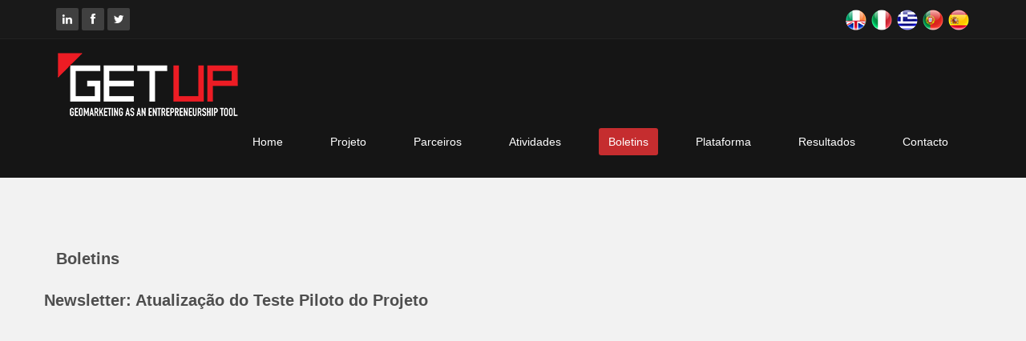

--- FILE ---
content_type: text/html
request_url: https://www.getup-project.eu/pt/newsletters.html
body_size: 2104
content:
<!DOCTYPE html>
<html lang="pt">
<head>
    <meta charset="utf-8">
    <meta name="viewport" content="width=device-width, initial-scale=1.0">
    <meta name="description" content="">
    <meta name="author" content="">
   <title>Boletins | GetUp - Geomarketing como ferramenta para empreendedores</title>
	
	<!-- core CSS -->
    <link href="../css/bootstrap.min.css" rel="stylesheet">
    <link href="../css/font-awesome.min.css" rel="stylesheet">
    <link href="../css/animate.min.css" rel="stylesheet">
    <link href="../css/prettyPhoto.css" rel="stylesheet">
    <link href="../css/main.css" rel="stylesheet">
    <link href="../css/responsive.css" rel="stylesheet">
    <!--[if lt IE 9]>
    <script src="js/html5shiv.js"></script>
    <script src="js/respond.min.js"></script>
    <![endif]-->       
    <link rel="shortcut icon" href="../images/ico/favicon.ico">
    <link rel="apple-touch-icon-precomposed" sizes="144x144" href="../images/ico/apple-touch-icon-144-precomposed.png">
    <link rel="apple-touch-icon-precomposed" sizes="114x114" href="../images/ico/apple-touch-icon-114-precomposed.png">
    <link rel="apple-touch-icon-precomposed" sizes="72x72" href="../images/ico/apple-touch-icon-72-precomposed.png">
    <link rel="apple-touch-icon-precomposed" href="../images/ico/apple-touch-icon-57-precomposed.png">
</head><!--/head-->

<body class="homepage">

    <header id="header">
        <div class="top-bar">
            <div class="container">
                <div class="row">
                   <div class="col-sm-6 col-xs-8">
  						<div class="social2">
                            <ul class="social2-share">
                                <li><a href="https://www.linkedin.com/in/get-up-geomarketing-as-an-entrepreneurship-tool-eu-erasmus-project-8a2b55189/" target="_blank"><i class="fa fa-linkedin"></i></a></li> 
                                <li><a href="https://es-la.facebook.com/GetUpEUProject/" target="_blank"><i class="fa fa-facebook"></i></a></li>
                                <li><a href="https://twitter.com/TheGetUpProject" target="_blank"><i class="fa fa-twitter"></i></a></li> 
                            </ul>                          
                           </div>
	                    </div>
                    <div class="col-sm-6 col-xs-8">
                       <div class="social">
                            <ul class="social-share">
								<li><a href="../newsletters.html"><img src="../images/flags/ireland_flag.png" alt="Ireland Flag"></a> </li>
								<li><a href="../it/newsletters.html"><img src="../images/flags/italy_flag.png" alt="Italy Flag"></a> </li>
								<li><a href="../gr/newsletters.html"><img src="../images/flags/greece_flag.png" alt="Greece Flag"></a> </li>
								<li><a href="newsletters.html"><img src="../images/flags/portugal_flag.png" alt="Portugal Flag"></a> </li>	
								<li><a href="../es/newsletters.html"><img src="../images/flags/spain_flag.png" alt="Spain Flag"></a> </li>
                            </ul>
                            
                       </div>
                    </div>
                </div>
            </div><!--/.container-->
        </div><!--/.top-bar-->

        <nav class="navbar navbar-inverse" role="banner">
            <div class="container">
                <div class="navbar-header">
                    <button type="button" class="navbar-toggle" data-toggle="collapse" data-target=".navbar-collapse">
                        <span class="sr-only">Toggle navigation</span>
                        <span class="icon-bar"></span>
                        <span class="icon-bar"></span>
                        <span class="icon-bar"></span>
                    </button>
                    <a class="navbar-brand" href="index.html"><img src="../images/logo.png" alt="logo"></a>
                </div>
				
<div class="collapse navbar-collapse navbar-right">
                    <ul class="nav navbar-nav">
                        <li><a href="index.html">Home</a></li>
                        <li><a href="project.html">Projeto</a></li>
                        <li><a href="partners.html">Parceiros</a></li>
                        <li><a href="activities2.html">Atividades</a></li>
						<li class="active"><a href="newsletters.html">Boletins</a></li>
						<li><a target="_blank" href="https://www.getuplearning.eu">Plataforma</a></li>
						<li><a href="outputs.html">Resultados</a></li>
					  <li><a href="contact.html">Contacto</a></li>                        
                    </ul>
                </div>
            </div><!--/.container-->
        </nav><!--/nav-->
		
    </header><!--/header-->
    
	<section id="feature" >
        <div class="container">
           <div class="blog">
			     <h2>Boletins</h2>
			   <div class="row">
			                <h2>Newsletter: Atualização do Teste Piloto do Projeto</h2>
			   <div id="newsletter4"></div>
<p><a href="../outputs/Newsletters/Newsletter4_EN.pdf" target="_blank">Download do Boletim</a></p><br>
				<script src="../js/pdfobject/pdfobject.min.js"></script>
				<script>

					var options_news = {
						fallbackLink: "<p>Este navegador não suporta arquivos PDF online. Faça o download do PDF para visualizá-lo.</p>",
						page: 2,
						height:"550px",
						pdfOpenParams: {
						navpanes: 1,
						view: "FitH"
		
						}
					};

					PDFObject.embed("../outputs/Newsletters/Newsletter4_EN.pdf", "#newsletter4", options_news);
				</script>
			</div>
			   
			   <div class="row">
			                <h2>Newsletter: O teste piloto do projeto Get Up foi iniciado</h2>
			   <div id="newsletter3"></div>
<p><a href="../outputs/Newsletters/Newsletter3_EN.pdf" target="_blank">Download do Boletim</a></p><br>
				<script src="../js/pdfobject/pdfobject.min.js"></script>
				<script>

					var options_news = {
						fallbackLink: "<p>Este navegador não suporta arquivos PDF online. Faça o download do PDF para visualizá-lo.</p>",
						page: 2,
						height:"550px",
						pdfOpenParams: {
						navpanes: 1,
						view: "FitH"
		
						}
					};

					PDFObject.embed("../outputs/Newsletters/Newsletter3_PT.pdf", "#newsletter3", options_news);
				</script>
			</div>
          <div class="row">
			                <h2>Newsletter: Teste piloto Get Up</h2>
			   <div id="newsletter2"></div>
<p><a href="../outputs/Newsletters/Newsletter2_EN.pdf" target="_blank">Download do Boletim</a></p><br>
				<script src="../js/pdfobject/pdfobject.min.js"></script>
				<script>

					var options_news = {
						fallbackLink: "<p>Este navegador não suporta arquivos PDF online. Faça o download do PDF para visualizá-lo.</p>",
						page: 2,
						height:"550px",
						pdfOpenParams: {
						navpanes: 1,
						view: "FitH"
		
						}
					};

					PDFObject.embed("../outputs/Newsletters/Newsletter2_PT.pdf", "#newsletter2", options_news);
				</script>
			</div>
                                 <div class="row">
			                <h2>Boletim: Sobre o projeto</h2>
			   <div id="newsletter1"></div>
<p><a href="../outputs/Newsletters/Newsletter_Galway_PT.pdf" target="_blank">Download do Boletim</a></p><br>
				<script src="../js/pdfobject/pdfobject.min.js"></script>
				<script>

					var options_news = {
						fallbackLink: "<p>Este navegador não suporta arquivos PDF online. Faça o download do PDF para visualizá-lo.</p>",
						page: 1,
						height:"550px",
						pdfOpenParams: {
						navpanes: 1,
						view: "FitH"
		
						}
					};

					PDFObject.embed("../outputs/Newsletters/Newsletter_Galway_PT.pdf", "#newsletter1", options_news);
				</script>
			</div>
			</div>
		</div>
    </section>

         
	

    <footer id="footer" class="midnight-blue">
        <div class="container">
			<div >
                <h2><a href="#"><img src="../images/erasmusplus.png" alt="Erasmus Plus"></a></h2>
                <p>This project has been funded with support from the European Commission.<br>
This publication reflects the views only of the author, and the Commission cannot be held responsible for any use which may be made of the information contained therein.</p>
            </div>
            <div class="row">
                <div class="col-md-7 col-lg-12">&copy; 2018 GetUp. Geomarketing as an Entrepreneurship Tool. 2017-1-IT02-KA203-036955 </div>
                
          </div>
        </div>
    </footer><!--/#footer-->

    <script src="../js/jquery.js"></script>
    <script src="../js/bootstrap.min.js"></script>
    <script src="../js/jquery.prettyPhoto.js"></script>
    <script src="../js/jquery.isotope.min.js"></script>
    <script src="../js/main.js"></script>
    <script src="../js/wow.min.js"></script>
</body>
</html>